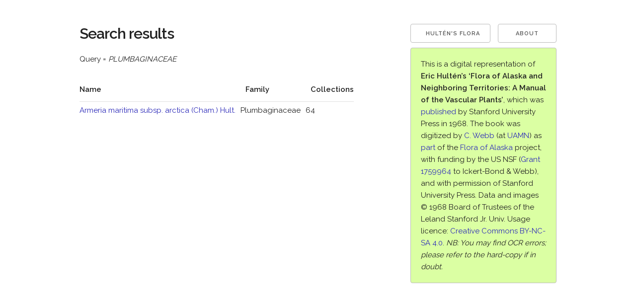

--- FILE ---
content_type: text/html
request_url: http://alaskaflora.org/hulten/do?method=search&q=PLUMBAGINACEAE
body_size: 2684
content:
<!DOCTYPE html><html xmlns="http://www.w3.org/1999/xhtml"       prefix="og: https://ogp.me/ns#"><head><title>Search results</title><meta http-equiv="Content-Type" content="text/html;charset=utf-8" /><link rel="icon" type="image/png" href="../img/favicon.png"/>
<link href="//fonts.googleapis.com/css?family=Raleway:400,300,600" rel="stylesheet" type="text/css"/>
<meta name="viewport" content="width=device-width, initial-scale=1"/><link rel="stylesheet" href="css/normalize.css"/><link rel="stylesheet" href="css/skeleton.css"/><link rel="stylesheet" href="css/override.css"/>
<link rel="stylesheet" href="https://unpkg.com/leaflet@1.7.1/dist/leaflet.css" integrity="sha512-xodZBNTC5n17Xt2atTPuE1HxjVMSvLVW9ocqUKLsCC5CXdbqCmblAshOMAS6/keqq/sMZMZ19scR4PsZChSR7A==" crossorigin=""/>
<script src="https://unpkg.com/leaflet@1.7.1/dist/leaflet.js" integrity="sha512-XQoYMqMTK8LvdxXYG3nZ448hOEQiglfqkJs1NOQV44cWnUrBc8PkAOcXy20w0vlaXaVUearIOBhiXZ5V3ynxwA==" crossorigin=""></script>
</head>
<body>
<div class="container"><div class="row" style="margin-top: 5%"><div class="eight columns" >
<h1>Search results</h1>
<p>Query = <i>PLUMBAGINACEAE</i></p>
<table>
<tr><th>Name</th><th>Family</th><th>Collections</th></tr>
<tr><td><a href="do?method=detail&amp;id=752-2">Armeria maritima subsp. arctica (Cham.) Hult.</a></td><td>Plumbaginaceae</td><td>64</td></tr>
</table>
</div><div class="four columns">
<div style="display: flex; justify-content: space-between;">
<a class="button" style="width:55%;" href="do">Hultén's Flora</a>
<a class="button" style="width:40%;" href="do?method=about">About</a></div>
<p style="border: 1px solid #BBB; border-radius: 4px; padding: 20px; background-color: #dbffa3;">This is a digital representation of <b>Eric Hultén’s ‘Flora of Alaska and Neighboring Territories: A Manual of the Vascular Plants’</b>, which was <a href="https://www.sup.org/books/title/?id=2767">published</a> by Stanford University Press in 1968. The book was digitized by <a href="https://camwebb.info/">C. Webb</a> (at <a href="https://uaf.edu/museum/">UAMN</a>) as <a href="https://alaskaflora.org/">part</a> of the <a href="https://floraofalaska.org/">Flora of Alaska</a> project, with funding by the US NSF (<a href="https://alaskaflora.org/pages/project.html">Grant 1759964</a> to Ickert-Bond &amp; Webb), and with permission of Stanford University Press. Data and images © 1968 Board of Trustees of the Leland Stanford Jr. Univ. Usage licence: <a href="https://creativecommons.org/licenses/by-nc-sa/4.0/">Creative Commons BY-NC-SA 4.0</a>. <i>NB: You may find OCR errors; please refer to the hard-copy if in doubt.</i></p>
</div></div></div>
</body>
</html>


--- FILE ---
content_type: text/css
request_url: http://alaskaflora.org/hulten/css/override.css
body_size: 651
content:
/* body { */
/*     font-family: "Lato", Helvetica, Arial, sans-serif; */
/* } */

/* h1, h2 { font-weight: bold; } */

/* .container {background-color: yellow;} */

h1 { font-size: 3.0rem; line-height: 1.3;  letter-spacing: -.1rem; font-weight: bold;}

/* ol, ul { */
/*     list-style-position: outside; */
/*     /\* padding-left: 3rem; *\/ */
/*     margin: -1.5rem 0 2rem 3rem; */
/* } */

/* li { */
/*   margin-bottom: 0rem; } */

/* table { vertical-align: middle; } */


td {
    vertical-align: top;
    padding: 5px;
    border: none;
    /*1px solid #E1E1E1;*/
}

 a { color: #2D2BB9; text-decoration: none; }
a:hover { color: #0FA0CE; } 
